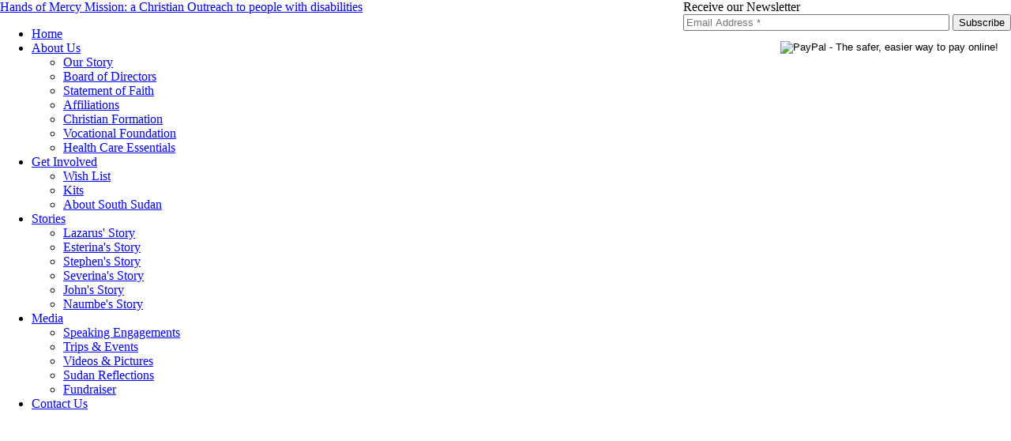

--- FILE ---
content_type: text/html; charset=utf-8
request_url: http://www.handsofmercymission.org/hom-media/videos-pictures/6-summer-2010/detail/319-summer-2010
body_size: 27171
content:
<!DOCTYPE html>
<html xmlns="http://www.w3.org/1999/xhtml" xml:lang="en-gb" lang="en-gb" dir="ltr" >
<head>
<base href="http://www.handsofmercymission.org/hom-media/videos-pictures/6-summer-2010/detail/319-summer-2010" />
	<meta http-equiv="content-type" content="text/html; charset=utf-8" />
	<meta name="description" content="Hands of Mercy is a mission to help disabled individuals in South Sudan." />
	<meta name="generator" content="Joomla! - Open Source Content Management" />
	<title>Videos &amp; Pictures - Hands of Mercy - Hands of Mercy Mission - Hands of Mercy - Hands of Mercy Mission</title>
	<link href="/templates/theme760/favicon.ico" rel="shortcut icon" type="image/vnd.microsoft.icon" />
	<link href="/media/com_phocagallery/css/main/phocagallery.css" rel="stylesheet" type="text/css" />
	<link href="/media/com_phocagallery/css/main/rating.css" rel="stylesheet" type="text/css" />
	<link href="/media/com_phocagallery/css/custom/default.css" rel="stylesheet" type="text/css" />
	<link href="http://www.handsofmercymission.org/templates/theme760/css/themes/default/css/moo_maximenuH_CK.css" rel="stylesheet" type="text/css" />
	<link href="http://www.handsofmercymission.org/templates/theme760/css/themes/default/css/maximenuH_CK.php?monid=maximenuCK" rel="stylesheet" type="text/css" />
	<link href="http://www.handsofmercymission.org/media/mod_mailchimpsignup/css/mailchimpsignup.css" rel="stylesheet" type="text/css" />
	<script src="/media/jui/js/jquery.min.js?2b13d63835c7960cd2e105f524da938a" type="text/javascript"></script>
	<script src="/media/jui/js/jquery-migrate.min.js?2b13d63835c7960cd2e105f524da938a" type="text/javascript"></script>
	<script src="/components/com_phocagallery/assets/fadeslideshow/fadeslideshow.js" type="text/javascript"></script>
	<script src="/media/system/js/mootools-core.js?2b13d63835c7960cd2e105f524da938a" type="text/javascript"></script>
	<script src="/media/system/js/core.js?2b13d63835c7960cd2e105f524da938a" type="text/javascript"></script>
	<script src="/media/system/js/mootools-more.js?2b13d63835c7960cd2e105f524da938a" type="text/javascript"></script>
	<script src="http://www.handsofmercymission.org/modules/mod_maximenu_CK/assets/moo_maximenu_CK.js" type="text/javascript"></script>
	<script src="http://www.handsofmercymission.org/modules/mod_maximenu_CK/themes/default/js/maximenu_addon_CK.js" type="text/javascript"></script>
	<script src="http://www.handsofmercymission.org/media/mod_mailchimpsignup/js/mailchimpsignup.js" type="text/javascript"></script>
	<script type="text/javascript">
window.addEvent('domready', function() {new DropdownMaxiMenu(document.getElement('div#maximenuCK'),{mooTransition : 'Quad',mooEase : 'easeOut',useOpacity : '0',dureeOut : 500,menuID : 'maximenuCK',testoverflow : '0',orientation : '0',mooDuree : 500});});
	</script>
	<style type="text/css"> 
 html, body, .contentpane, #all, #main {padding:0px !important;margin:0px !important; width: 100% !important; max-width: 100% !important;} 
body {min-width:100%} 
.rt-container {width:100%} 
 </style>

<link rel="stylesheet" href="/templates/system/css/system.css" type="text/css" />
<link rel="stylesheet" href="/templates/theme760/css/position.css" type="text/css" media="screen,projection" />
<link rel="stylesheet" href="/templates/theme760/css/layout.css" type="text/css" media="screen,projection" />
<link rel="stylesheet" href="/templates/theme760/css/print.css" type="text/css" media="Print" />
<link rel="stylesheet" href="/templates/theme760/css/personal.css" type="text/css" />
<link rel="stylesheet" href="/templates/theme760/css/content.css" type="text/css" />

<link href='http://fonts.googleapis.com/css?family=Raleway:100&v1' rel='stylesheet' type='text/css'>
<!--[if lt IE 9]>
<style>
input.button,  button.button, .box-bg, .border, .word input, 
.nivoSlider .nivo-controlNav, .maxiFancybackground, ul.maximenuCK li a.maximenuCK, 
ul.maximenuCK li a.maximenuCK span, ul.maximenuCK li div.floatCK,  #content .search ,.registration, 
.reset, .remind, .inputbox, .contact, .categories-list, .moduletable,  .button, div.floatCK, ul.maximenuCK li.level0 li a, #maximenuCK,  
button.validate, .item-page,  #content, .button, button, .readmore, .registration a,
.readon-art,  .readon, a.readon-news, a.readon-solution , .readon-welcome, a.readon-strategies, a.readon-leadership, a.readon-researches ,
.readon-services, .img-indent  {
 behavior:url(/templates/theme760/PIE.php);
}
</style>
<![endif]-->
<!--[if lt IE 7]>
    <div style=' clear: both; text-align:center; position: relative;'>
        <a href="http://www.microsoft.com/windows/internet-explorer/default.aspx?ocid=ie6_countdown_bannercode"><img src="http://www.theie6countdown.com/images/upgrade.jpg" border="0" &nbsp;alt="" /></a>
    </div>
    <link rel="stylesheet" href="/templates/theme760/css/ie7.css" type="text/css" />
<![endif]-->
<!--[if IE 7]>
    <link rel="stylesheet" href="/templates/theme760/css/ie7.css" type="text/css" />
<![endif]-->
<script type="text/javascript" src="/templates/theme760/javascript/html5.js"></script>
<script type="text/javascript" src="/templates/theme760/javascript/jquery-1.4.2.min.js"></script>

<!-- <script type="text/javascript" src="/templates/theme760/javascript/cufon-yui.js"></script>
<script type="text/javascript" src="/templates/theme760/javascript/cufon-replace.js"></script> -->
<!-- <script type="text/javascript" src="/templates/theme760/javascript/Cicle_400.font.js"></script> -->
<script type="text/javascript" src="/templates/theme760/javascript/jquery.easing.1.3.js"></script>
<script type="text/javascript">
var $j = jQuery.noConflict();

$j(window).load(function(){
	$login=$j(".menu-login li a[title='login']");
	$login.toggle(function(){$j(".moduletable-log").slideDown("normal");}, 
				  function(){$j(".moduletable-log").slideUp("normal");
	});
});

$j(document).ready(function()
{
    $j(".blogstories div.item").click(function(){
     window.location=$j(this).find("a").attr("href");
     return false;
	});
});



</script>
<meta http-equiv="Content-Type" content="text/html; charset=utf-8">

<script type='text/javascript'>
	var _gaq = _gaq || [];
	_gaq.push(['_setAccount', 'UA-30449943-1']);
	_gaq.push(['_trackPageview']);
	(function() {
		var ga = document.createElement('script'); ga.type = 'text/javascript'; ga.async = true;
		ga.src = ('https:' == document.location.protocol ? 'https://ssl' : 'http://www') + '.google-analytics.com/ga.js';
		var s = document.getElementsByTagName('script')[0]; s.parentNode.insertBefore(ga, s);
	})();
</script>
</head>
<body class="all ">
<div id="all">
	<div class="main">
	    <div id="header">
			<a class="logoheader" href="http://www.handsofmercymission.org/">Hands of Mercy Mission: a Christian Outreach to people with disabilities</a>
	    	<div style='float: right;'>
	        			<div class="moduletable">
						<script type="text/javascript">
var mcSignupBaseUrl = "http://www.handsofmercymission.org/";
var mcSignupErrorNotANumber = "must be a number.";
var mcSignupErrorInvalidEmail = "Please enter a valid email address.";
var mcSignupErrorRequired = "is required.";
</script>
<div class='chimp_title'>Receive our Newsletter</div>
<div id="mcSignupModule_2331" data-id="2331" class="mcsignup">    <div class="mcSignupFormWrapper">
        <form action="http://www.handsofmercymission.org/hom-media/videos-pictures/6-summer-2010/detail/319-summer-2010" method="post" id="mcSignupForm_2331" class="mcSignupForm" name="mcSignupForm2331" onsubmit="return false;">	                        <input size="40" type="text" name="fields[EMAIL]" class="mcsignupRequired submitInt inputbox mcSignupRequired" value=""
                                title="Email Address *" placeholder="Email Address *">
                                        <input type="button" class="button btn btn-primary mcSignupSubmit" value="Subscribe" data-id="2331">
                        <input type="hidden" name="uid" value="0">
            <input type="hidden" name="ip" value="18.220.13.25">
            <input type="hidden" name="itemId" value="691">
            <input type="hidden" name="title" value="Receive our Newsletter">
            <input type="hidden" name="3135505a90c1096b834ac75366f15df0" value="1" />        </form>
    </div>
    <div class="ajaxLoader"></div>
    <img src="http://www.handsofmercymission.org/media/mod_mailchimpsignup/images/ajax-loader.gif" alt="Please wait" style="display: none;">
    <div class="mcSignupResult" style="display:none;"></div>
    <div class="mcSignupTryAgainWrapper" style="display:none;">
        <a href="#" class="mcSignupTryAgain" data-id="2331">
            Try again        </a>
    </div>
</div>
		</div>
			<div class="moduletable">
						

<div class="custom"  >
	<table class="donate" align="right" border="0" cellspacing="10">
    <tbody>
        <tr>
            <!--<td><img src="/images/buttons/facebook_button.png" alt="" border="0" /></td>
            <td><img src="/images/buttons/blog_button.png" alt="" border="0" /></td>-->
            <td><form action="https://www.paypal.com/cgi-bin/webscr" method="post"><input name="cmd" value="_s-xclick" type="hidden" /> <input name="encrypted" value="-----BEGIN [base64]/LtpgFtUb1KG7/C3QKWIZYFktwshQSvKyEWDD3BOrcn5iX8SzQwqy2HV+SJsqeQ3YspKy9IrulxUSMEPmcFjqJPolHdzAVRv1APERy/wMXnC0PU53qfCG2nrw8D2INcT/[base64]/hJl66/RGqrj5rFb08sAABNTzDTiqqNpJeBsYs/[base64]/MA0GCSqGSIb3DQEBBQUAA4GBAIFfOlaagFrl71+jq6OKidbWFSE+Q4FqROvdgIONth+8kSK//Y/4ihuE4Ymvzn5ceE3S/[base64]/z+IcY9HYQSzANBgkqhkiG9w0BAQEFAASBgHCqWyLSXXVhFnLQzQmO+5yTsfeNK87yB8vrRXyg5Km01z/kecbj6O6EJ28LC4HcSp65Xb3z4au0siTw4pbh61SOUfyZ0X5AlasAEP1+v+AGMw/PLubrCVga4MVgopUpsEITV6vfbKyUCQQrdSbn7LGZdTOHZNC1FYCPB9ijYiIO-----END PKCS7-----
                " type="hidden" /> <input src="/images/buttons/donate_button.png" name="submit" alt="PayPal - The safer, easier way to pay online!" border="0" type="image" /> <img alt="" src="https://www.paypalobjects.com/en_US/i/scr/pixel.gif" border="0" height="1" width="1" /></form></td>
        </tr>
    </tbody>
</table></div>
		</div>
	
	        </div>
	  	</div>
	</div>
	
	<div class="navigation">
		<!-- debut maximenu_CK, par cedric keiflin sur http://www.joomlack.fr -->
<div class="maximenuCKH" id="maximenuCK">
    <div class="maxiRoundedleft"></div>
    <div class="maxiRoundedcenter">
	<ul class="menu maximenuCK">
		<li class="maximenuCK item464 level0" style="z-index : 12000;"><a class="maximenuCK " href="http://www.handsofmercymission.org/" title=""><span class="titreCK">Home</span></a>
		</li>
<li class="maximenuCK item563 parent level0" style="z-index : 11999;"><a class="maximenuCK " href="/about-us" title=""><span class="titreCK">About Us</span></a>
	<div class="floatCK"><div class="maxidrop-top"></div><div class="maxidrop-main"><div class="maximenuCK2 first">
	<ul class="maximenuCK2"><li class="maximenuCK first item590 level1" style="z-index : 11998;"><a class="maximenuCK " href="/about-us/our-story" title=""><span class="titreCK">Our Story</span></a>
		</li>
<li class="maximenuCK item592 level1" style="z-index : 11997;"><a class="maximenuCK " href="/about-us/board-of-directors" title=""><span class="titreCK">Board of Directors</span></a>
		</li>
<li class="maximenuCK item591 level1" style="z-index : 11996;"><a class="maximenuCK " href="/about-us/statement-of-faith" title=""><span class="titreCK">Statement of Faith</span></a>
		</li>
<li class="maximenuCK item647 level1" style="z-index : 11995;"><a class="maximenuCK " href="/about-us/affiliations" title=""><span class="titreCK">Affiliations</span></a>
		</li>
<li class="maximenuCK item687 level1" style="z-index : 11994;"><a class="maximenuCK " href="/about-us/christian-formation" title=""><span class="titreCK">Christian Formation</span></a>
		</li>
<li class="maximenuCK item686 level1" style="z-index : 11993;"><a class="maximenuCK " href="/about-us/vocational-foundations" title=""><span class="titreCK">Vocational Foundation</span></a>
		</li>
<li class="maximenuCK item688 last level1" style="z-index : 11992;"><a class="maximenuCK " href="/about-us/health-care-essentials" title=""><span class="titreCK">Health Care Essentials</span></a>
	</li>
	</ul>
	<div class="clr"></div></div><div class="clr"></div></div><div class="maxidrop-bottom"></div></div>
	</li><li class="maximenuCK item465 parent level0" style="z-index : 11991;"><a class="maximenuCK " href="/get-involved" title=""><span class="titreCK">Get Involved</span></a>
	<div class="floatCK"><div class="maxidrop-top"></div><div class="maxidrop-main"><div class="maximenuCK2 first">
	<ul class="maximenuCK2"><li class="maximenuCK first item648 level1" style="z-index : 11990;"><a class="maximenuCK " href="/get-involved/wish-list" title=""><span class="titreCK">Wish List</span></a>
		</li>
<li class="maximenuCK item649 level1" style="z-index : 11989;"><a class="maximenuCK " href="/get-involved/kits" title=""><span class="titreCK">Kits</span></a>
		</li>
<li class="maximenuCK item650 last level1" style="z-index : 11988;"><a class="maximenuCK " href="/get-involved/about-south-sudan" title=""><span class="titreCK">About South Sudan</span></a>
	</li>
	</ul>
	<div class="clr"></div></div><div class="clr"></div></div><div class="maxidrop-bottom"></div></div>
	</li><li class="maximenuCK item588 parent level0" style="z-index : 11987;"><a class="maximenuCK " href="/stories" title=""><span class="titreCK">Stories</span></a>
	<div class="floatCK"><div class="maxidrop-top"></div><div class="maxidrop-main"><div class="maximenuCK2 first">
	<ul class="maximenuCK2"><li class="maximenuCK first item651 level1" style="z-index : 11986;"><a class="maximenuCK " href="/stories/lazarus-story" title=""><span class="titreCK">Lazarus' Story</span></a>
		</li>
<li class="maximenuCK item652 level1" style="z-index : 11985;"><a class="maximenuCK " href="/stories/esterina-story" title=""><span class="titreCK">Esterina's Story</span></a>
		</li>
<li class="maximenuCK item653 level1" style="z-index : 11984;"><a class="maximenuCK " href="/stories/stephen-story" title=""><span class="titreCK">Stephen's Story</span></a>
		</li>
<li class="maximenuCK item654 level1" style="z-index : 11983;"><a class="maximenuCK " href="/stories/severina-story" title=""><span class="titreCK">Severina's Story</span></a>
		</li>
<li class="maximenuCK item655 level1" style="z-index : 11982;"><a class="maximenuCK " href="/stories/john-story" title=""><span class="titreCK">John's Story</span></a>
		</li>
<li class="maximenuCK item656 last level1" style="z-index : 11981;"><a class="maximenuCK " href="/stories/naumbe-story" title=""><span class="titreCK">Naumbe's Story</span></a>
	</li>
	</ul>
	<div class="clr"></div></div><div class="clr"></div></div><div class="maxidrop-bottom"></div></div>
	</li><li class="maximenuCK item657 active parent level0" style="z-index : 11980;"><a class="maximenuCK " href="/hom-media" title=""><span class="titreCK">Media</span></a>
	<div class="floatCK"><div class="maxidrop-top"></div><div class="maxidrop-main"><div class="maximenuCK2 first">
	<ul class="maximenuCK2"><li class="maximenuCK first item689 level1" style="z-index : 11979;"><a class="maximenuCK " href="/hom-media/speaking-engagements" title=""><span class="titreCK">Speaking Engagements</span></a>
		</li>
<li class="maximenuCK item690 level1" style="z-index : 11978;"><a class="maximenuCK " href="/hom-media/trips-events" title=""><span class="titreCK">Trips & Events</span></a>
		</li>
<li class="maximenuCK item691 current active level1" style="z-index : 11977;"><a class="maximenuCK " href="/hom-media/videos-pictures" title=""><span class="titreCK">Videos & Pictures</span></a>
		</li>
<li class="maximenuCK item692 level1" style="z-index : 11976;"><a class="maximenuCK " href="/hom-media/sudan-reflections" title=""><span class="titreCK">Sudan Reflections</span></a>
		</li>
<li class="maximenuCK item711 last level1" style="z-index : 11975;"><a class="maximenuCK " href="/hom-media/fundraiser" title=""><span class="titreCK">Fundraiser</span></a>
	</li>
	</ul>
	<div class="clr"></div></div><div class="clr"></div></div><div class="maxidrop-bottom"></div></div>
	</li><li class="maximenuCK item664 level0" style="z-index : 11974;"><a class="maximenuCK " href="/contact" title=""><span class="titreCK">Contact Us</span></a></li>	</ul>
    </div>
    <div class="maxiRoundedright"></div>
    <div style="clear:both;"></div>
</div>
<div style="clear:both;"></div>
<!-- fin maximenuCK -->

	</div>
    
    <div class="main" style="padding-bottom: 120px;">
    
    <!--if(($opt_content != 'article')  && $Edit != 'edit' && $option!='com_search') :-->
        
        <!-- if($this->countModules('user-3') && ($opt_content != 'article')  && $Edit != 'edit' && $option!='com_search'): -->
        <!-- end header -->
    <div id="content">
      <div class="wrapper">
                                <div class="error">
          <div id="system-message-container">
	</div>

        </div>
                <!-- if(($opt_content != 'article' || $numb_page!='first ')  && $Edit != 'edit' && $option!='com_search') : -->
                
                <script type="text/javascript">
/***********************************************
* Ultimate Fade In Slideshow v2.0- (c) Dynamic Drive DHTML code library (www.dynamicdrive.com)
* This notice MUST stay intact for legal use
* Visit Dynamic Drive at http://www.dynamicdrive.com/ for this script and 100s more
***********************************************/
var phocagallery=new fadeSlideShow({
	wrapperid: "phocaGallerySlideshowC",
	dimensions: [640, 480],
	imagearray: [["/images/phocagallery/thumbs/phoca_thumb_l_img_0040.jpg", "", "", ""],
["/images/phocagallery/thumbs/phoca_thumb_l_img_0051.jpg", "", "", ""],
["/images/phocagallery/thumbs/phoca_thumb_l_img_0106.jpg", "", "", ""],
["/images/phocagallery/thumbs/phoca_thumb_l_img_0164.jpg", "", "", ""],
["/images/phocagallery/thumbs/phoca_thumb_l_img_0231.jpg", "", "", ""],
["/images/phocagallery/thumbs/phoca_thumb_l_img_0271.jpg", "", "", ""],
["/images/phocagallery/thumbs/phoca_thumb_l_img_0351.jpg", "", "", ""],
["/images/phocagallery/thumbs/phoca_thumb_l_img_0353.jpg", "", "", ""],
["/images/phocagallery/thumbs/phoca_thumb_l_pic111.jpg", "", "", ""],
["/images/phocagallery/thumbs/phoca_thumb_l_pic208.jpg", "", "", ""],
["/images/phocagallery/thumbs/phoca_thumb_l_pic315.jpg", "", "", ""],
["/images/phocagallery/thumbs/phoca_thumb_l_pic384.jpg", "", "", ""],
["/images/phocagallery/thumbs/phoca_thumb_l_pic446.jpg", "", "", ""],
["/images/phocagallery/thumbs/phoca_thumb_l_pic639.jpg", "", "", ""]
],
	displaymode: {type:'auto', pause: 2000, cycles:0, wraparound:false, randomize: 0},
	persist: false,
	fadeduration: 3000,
	descreveal: "peekaboo",
	togglerid: "",
})
</script>
<div id="phocagallery" class="pg-detail-view"><div class="ph-mc" style="padding-top:10px"><table border="0" class="ph-w100 ph-mc" cellpadding="0" cellspacing="0"><tr><td colspan="6" align="center" valign="middle" style="height:480px;vertical-align: middle;" ><div id="phocaGalleryImageBox" style="width:640px;margin: auto;padding: 0;"><a href="#" onclick="window.parent.SqueezeBox.close();" style="margin:auto;padding:0"><img src="/images/phocagallery/thumbs/phoca_thumb_l_img_0353.jpg" alt="Hands of Mercy" class="pg-detail-image img img-responsive" /></a></div></td></tr><tr><td colspan="6"><div style="padding:0;margin:0;height:3px;font-size:0px;">&nbsp;</div></td></tr><tr><td colspan="6" align="left" valign="top" class="pg-dv-desc"><div class="pg-dv-desc">Hands of Mercy</div></td></tr><tr><td align="left" width="30%" style="padding-left:48px"><div class="pg-imgbgd"><a href="/hom-media/videos-pictures/6-summer-2010/detail/318-summer-2010?tmpl=component" title="Previous Image" id="prev" ><img src="/media/com_phocagallery/images/icon-prev.png" alt="Previous Image" /></a></div></td><td align="center"><img src="/media/com_phocagallery/images/icon-stop-grey.png" alt="Stop Slideshow" /></td><td align="center"><div class="pg-imgbgd"><a href="/hom-media/videos-pictures/6-summer-2010/detail/319-summer-2010?tmpl=component&amp;phocaslideshow=1" title="Start Slideshow"><img src="/media/com_phocagallery/images/icon-play.png" alt="Start Slideshow" /></a></div></td><td align="center"><div class="pg-imgbgd"><a href="/hom-media/videos-pictures/6-summer-2010/detail/319-summer-2010?tmpl=component" onclick="window.location.reload(true);" title="Refresh" ><img src="/media/com_phocagallery/images/icon-reload.png" alt="Refresh" /></a></div></td><td align="center"><div class="pg-imgbgd"><a href="/hom-media/videos-pictures/6-summer-2010/detail/319-summer-2010" onclick="window.parent.SqueezeBox.close();" title="Close Window" ><img src="/media/com_phocagallery/images/icon-exit.png" alt="Close Window" /></a></div></td><td align="right" width="30%" style="padding-right:48px"><div class="pg-imgbgd"><a href="/hom-media/videos-pictures/6-summer-2010/detail/320-summer-2010?tmpl=component" title="Next Image" id="next" ><img src="/media/com_phocagallery/images/icon-next.png" alt="Next Image" /></div></td></tr></table></div></div><div id="phocaGallerySlideshowC" style="display:none"></div>
        
      </div>
    </div>
  </div>
    <div class="footer">
    <div id="footer">
							<div class="footer2">
						<div class="moduletable">
						

<div class="custom"  >
	<p>Hands of Mercy Mission © 2013 • <a href="/privacy-policy">Privacy Policy</a></p>
<p>Photos by <a class="orange" href="http://www.leekuiper.com/" target="_blank">Lee Kuiper</a></p></div>
		</div>
	
			</div>
							<div class="footer3">
						<div class="moduletable">
						

<div class="custom"  >
	<table align="right" border="0">
<tbody>
<tr align="right" valign="middle">
<td><span style="text-align: -webkit-right;">Design by&nbsp;</span><a class="orange" href="http://floydandpartners.com/" target="_blank" style="text-align: -webkit-right;">Floyd &amp; Partners</a></td>
<td>&nbsp;<form action="https://www.paypal.com/cgi-bin/webscr" method="post"><input name="cmd" value="_s-xclick" type="hidden" /> <input name="encrypted" value="-----BEGIN [base64]/LtpgFtUb1KG7/C3QKWIZYFktwshQSvKyEWDD3BOrcn5iX8SzQwqy2HV+SJsqeQ3YspKy9IrulxUSMEPmcFjqJPolHdzAVRv1APERy/wMXnC0PU53qfCG2nrw8D2INcT/[base64]/hJl66/RGqrj5rFb08sAABNTzDTiqqNpJeBsYs/[base64]/MA0GCSqGSIb3DQEBBQUAA4GBAIFfOlaagFrl71+jq6OKidbWFSE+Q4FqROvdgIONth+8kSK//Y/4ihuE4Ymvzn5ceE3S/[base64]/z+IcY9HYQSzANBgkqhkiG9w0BAQEFAASBgHCqWyLSXXVhFnLQzQmO+5yTsfeNK87yB8vrRXyg5Km01z/kecbj6O6EJ28LC4HcSp65Xb3z4au0siTw4pbh61SOUfyZ0X5AlasAEP1+v+AGMw/PLubrCVga4MVgopUpsEITV6vfbKyUCQQrdSbn7LGZdTOHZNC1FYCPB9ijYiIO-----END PKCS7-----
" type="hidden" /> <input src="/images/buttons/donate_button.png" name="submit" alt="PayPal - The safer, easier way to pay online!" border="0" type="image" /> <img alt="" src="https://www.paypalobjects.com/en_US/i/scr/pixel.gif" height="1" border="0" width="1" /></form></td>
</tr>
</tbody>
</table></div>
		</div>
	
			</div>
		      <!--{%FOOTER_LINK} -->
    </div>
    <!-- end footer -->
  </div>
</div>
<!-- <script type="text/javascript"> Cufon.now(); </script> -->
</body>
</html>
